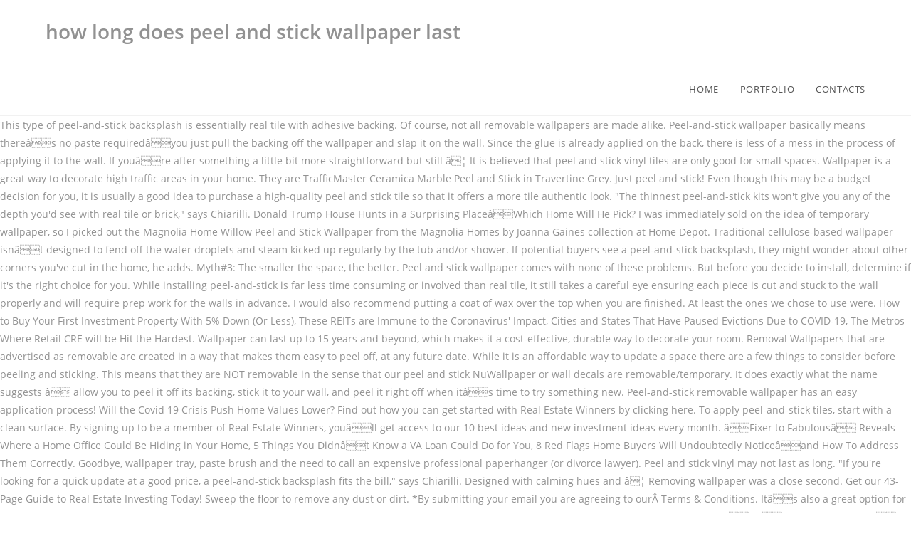

--- FILE ---
content_type: text/html; charset=UTF-8
request_url: http://elmarkholding.pl/summerville-funeral-jzjmpcc/how-long-does-peel-and-stick-wallpaper-last-4861e4
body_size: 12449
content:
<!DOCTYPE html>
<html lang="en">
<head>
<meta charset="utf-8"/>
<title>how long does peel and stick wallpaper last</title>
<meta content="width=device-width, initial-scale=1" name="viewport"/>
<link href="//fonts.googleapis.com/css?family=ABeeZee%3A100%2C200%2C300%2C400%2C500%2C600%2C700%2C800%2C900%2C100i%2C200i%2C300i%2C400i%2C500i%2C600i%2C700i%2C800i%2C900i&amp;subset=latin&amp;ver=5.3.2" id="oceanwp-google-font-abeezee-css" media="all" rel="stylesheet" type="text/css"/>
<link href="//fonts.googleapis.com/css?family=Great+Vibes%3A100%2C200%2C300%2C400%2C500%2C600%2C700%2C800%2C900%2C100i%2C200i%2C300i%2C400i%2C500i%2C600i%2C700i%2C800i%2C900i&amp;subset=latin&amp;ver=5.3.2" id="oceanwp-google-font-great-vibes-css" media="all" rel="stylesheet" type="text/css"/>
<style rel="stylesheet" type="text/css">@charset "UTF-8";@supports ((position:-webkit-sticky) or (position:sticky)){}@supports ((position:-webkit-sticky) or (position:sticky)){}@supports ((position:-webkit-sticky) or (position:sticky)){}.has-drop-cap:not(:focus):first-letter{float:left;font-size:8.4em;line-height:.68;font-weight:100;margin:.05em .1em 0 0;text-transform:uppercase;font-style:normal}.has-drop-cap:not(:focus):after{content:"";display:table;clear:both;padding-top:14px}a,body,div,footer,header,html,li,nav,span,ul{margin:0;padding:0;border:0;outline:0;font-size:100%;font:inherit;vertical-align:baseline;font-family:inherit;font-size:100%;font-style:inherit;font-weight:inherit}footer,header,nav{display:block}html{font-size:62.5%;overflow-y:scroll;-webkit-text-size-adjust:100%;-ms-text-size-adjust:100%}*,:after,:before{-webkit-box-sizing:border-box;-moz-box-sizing:border-box;box-sizing:border-box}footer,header,main,nav{display:block}a:focus{outline:0}a:active,a:hover{outline:0}html{-ms-overflow-x:hidden;overflow-x:hidden}body{font-family:"Open Sans",sans-serif;font-size:14px;line-height:1.8;color:#929292;-webkit-font-smoothing:antialiased;-moz-osx-font-smoothing:grayscale;overflow-wrap:break-word;word-wrap:break-word}body{background-color:#fff}body .oceanwp-row{margin:0 -10px}::selection{color:#fff;background:#333;text-shadow:none}::-moz-selection{color:#fff;background:#333;text-shadow:none}/*! normalize.css v3.0.3 | MIT License | github.com/necolas/normalize.css */html{font-family:sans-serif;-ms-text-size-adjust:100%;-webkit-text-size-adjust:100%}body{margin:0}footer,header,main,nav{display:block}a{background-color:transparent}a:active,a:hover{outline:0}.container{width:1200px;max-width:90%;margin:0 auto}#wrap{position:relative}#main{position:relative}@media only screen and (max-width:959px){.container{max-width:90%}}@media only screen and (max-width:767px){#wrap{width:100%!important}}.clr:after{content:'';display:block;visibility:hidden;clear:both;zoom:1;height:0}a{color:#333}a:hover{color:#13aff0}a,a:focus,a:hover{text-decoration:none;-webkit-transition:all .3s ease;-moz-transition:all .3s ease;-ms-transition:all .3s ease;-o-transition:all .3s ease;transition:all .3s ease}ul{margin:15px 0 15px 20px}@media print{*{background:0 0!important;-webkit-box-shadow:none!important;-moz-box-shadow:none!important;box-shadow:none!important;text-shadow:none!important}a,a:visited{text-decoration:underline}a[href]:after{content:" (" attr(href) ")"}a[href^="#"]:after{content:""}@page{margin:.5cm}}#site-header{position:relative;width:100%;background-color:#fff;border-bottom:1px solid #f1f1f1;z-index:100}#site-header-inner{position:relative;height:100%}#site-logo{float:left;height:100%;display:table}#site-logo #site-logo-inner{display:table-cell;vertical-align:middle;height:74px}@media only screen and (max-width:767px){#site-logo{margin-top:0!important;margin-bottom:0!important}}#site-navigation-wrap{float:right;position:relative;right:-15px}#site-navigation-wrap .dropdown-menu{list-style:none;margin:0;padding:0}#site-navigation-wrap .dropdown-menu>li{float:left;position:relative}#site-navigation-wrap .dropdown-menu>li>a{display:block;font-size:13px;line-height:74px;color:#555;padding:0 15px;letter-spacing:.6px}#site-navigation-wrap .dropdown-menu>li>a:hover{color:#13aff0}.sf-menu,.sf-menu *{margin:0;padding:0;list-style:none}.sf-menu li.menu-item{position:relative;white-space:nowrap;white-space:normal}.sf-menu li:hover{-webkit-transition:none;-moz-transition:none;-ms-transition:none;-o-transition:none;transition:none}.sf-menu>li{float:left}.sf-menu a.menu-link{display:block;position:relative;zoom:1}.dropdown-menu,.dropdown-menu *{margin:0;padding:0;list-style:none}.site-footer{position:relative}#footer-widgets{background-color:#222;padding:30px 0;margin:0}@media only screen and (max-width:959px){body.default-breakpoint #site-navigation-wrap{display:none}} @font-face{font-family:ABeeZee;font-style:italic;font-weight:400;src:local('ABeeZee Italic'),local('ABeeZee-Italic'),url(http://fonts.gstatic.com/s/abeezee/v13/esDT31xSG-6AGleN2tCUkp8G.ttf) format('truetype')}@font-face{font-family:ABeeZee;font-style:normal;font-weight:400;src:local('ABeeZee Regular'),local('ABeeZee-Regular'),url(http://fonts.gstatic.com/s/abeezee/v13/esDR31xSG-6AGleN2tWklQ.ttf) format('truetype')}@font-face{font-family:'Great Vibes';font-style:normal;font-weight:400;src:local('Great Vibes'),local('GreatVibes-Regular'),url(http://fonts.gstatic.com/s/greatvibes/v7/RWmMoKWR9v4ksMfaWd_JN9XFiaE.ttf) format('truetype')}@font-face{font-family:'Open Sans';font-style:italic;font-weight:300;src:local('Open Sans Light Italic'),local('OpenSans-LightItalic'),url(https://fonts.gstatic.com/s/opensans/v17/memnYaGs126MiZpBA-UFUKWyV9hrIqY.ttf) format('truetype')}@font-face{font-family:'Open Sans';font-style:italic;font-weight:400;src:local('Open Sans Italic'),local('OpenSans-Italic'),url(https://fonts.gstatic.com/s/opensans/v17/mem6YaGs126MiZpBA-UFUK0Zdcg.ttf) format('truetype')}@font-face{font-family:'Open Sans';font-style:italic;font-weight:600;src:local('Open Sans SemiBold Italic'),local('OpenSans-SemiBoldItalic'),url(https://fonts.gstatic.com/s/opensans/v17/memnYaGs126MiZpBA-UFUKXGUdhrIqY.ttf) format('truetype')}@font-face{font-family:'Open Sans';font-style:normal;font-weight:300;src:local('Open Sans Light'),local('OpenSans-Light'),url(https://fonts.gstatic.com/s/opensans/v17/mem5YaGs126MiZpBA-UN_r8OUuhs.ttf) format('truetype')}@font-face{font-family:'Open Sans';font-style:normal;font-weight:400;src:local('Open Sans Regular'),local('OpenSans-Regular'),url(https://fonts.gstatic.com/s/opensans/v17/mem8YaGs126MiZpBA-UFVZ0e.ttf) format('truetype')}@font-face{font-family:'Open Sans';font-style:normal;font-weight:600;src:local('Open Sans SemiBold'),local('OpenSans-SemiBold'),url(https://fonts.gstatic.com/s/opensans/v17/mem5YaGs126MiZpBA-UNirkOUuhs.ttf) format('truetype')}</style>
 </head>
<body class="wp-custom-logo wp-embed-responsive oceanwp-theme sidebar-mobile top-header-style default-breakpoint has-sidebar content-right-sidebar has-breadcrumbs">
<div class="site clr" id="outer-wrap">
<div class="clr" id="wrap">
<header class="top-header clr" data-height="74" id="site-header" itemscope="itemscope" itemtype="http://schema.org/WPHeader">
<div class="header-bottom clr">
<div class="container">
<div class="clr" id="site-logo" itemscope="" itemtype="http://schema.org/Brand">
<div class="clr" id="site-logo-inner">
<h1>how long does peel and stick wallpaper last</h1>
</div>
</div>
</div>
</div>
<div class="header-top clr">
<div class="clr container" id="site-header-inner">
<div class="left clr">
<div class="inner">
<div class="clr" id="site-navigation-wrap">
<nav class="navigation main-navigation clr" id="site-navigation" itemscope="itemscope" >
<ul class="main-menu dropdown-menu sf-menu" id="menu-film"><li class="menu-item menu-item-type-custom menu-item-object-custom menu-item-home menu-item-7" id="menu-item-7"><a class="menu-link" href="#"><span class="text-wrap">HOME</span></a></li><li class="menu-item menu-item-type-post_type menu-item-object-page menu-item-49" id="menu-item-49"><a class="menu-link" href="#"><span class="text-wrap">PORTFOLIO</span></a></li><li class="menu-item menu-item-type-custom menu-item-object-custom menu-item-46" id="menu-item-46"><a class="menu-link" href="#"><span class="text-wrap">CONTACTS</span></a></li></ul>
</nav>
</div>
</div>
</div>
</div>
</div>
</header>
<main class="site-main clr" id="main">
This type of peel-and-stick backsplash is essentially real tile with adhesive backing. Of course, not all removable wallpapers are made alike. Peel-and-stick wallpaper basically means thereâs no paste requiredâyou just pull the backing off the wallpaper and slap it on the wall. Since the glue is already applied on the back, there is less of a mess in the process of applying it to the wall. If youâre after something a little bit more straightforward but still â¦ It is believed that peel and stick vinyl tiles are only good for small spaces. Wallpaper is a great way to decorate high traffic areas in your home. They are TrafficMaster Ceramica Marble Peel and Stick in Travertine Grey. Just peel and stick! Even though this may be a budget decision for you, it is usually a good idea to purchase a high-quality peel and stick tile so that it offers a more tile authentic look. "The thinnest peel-and-stick kits won't give you any of the depth you'd see with real tile or brick," says Chiarilli. Donald Trump House Hunts in a Surprising PlaceâWhich Home Will He Pick? I was immediately sold on the idea of temporary wallpaper, so I picked out the Magnolia Home Willow Peel and Stick Wallpaper from the Magnolia Homes by Joanna Gaines collection at Home Depot. Traditional cellulose-based wallpaper isnât designed to fend off the water droplets and steam kicked up regularly by the tub and/or shower. If potential buyers see a peel-and-stick backsplash, they might wonder about other corners you've cut in the home, he adds. Myth#3: The smaller the space, the better. Peel and stick wallpaper comes with none of these problems. But before you decide to install, determine if it's the right choice for you. While installing peel-and-stick is far less time consuming or involved than real tile, it still takes a careful eye ensuring each piece is cut and stuck to the wall properly and will require prep work for the walls in advance. I would also recommend putting a coat of wax over the top when you are finished. At least the ones we chose to use were. How to Buy Your First Investment Property With 5% Down (Or Less), These REITs are Immune to the Coronavirus' Impact, Cities and States That Have Paused Evictions Due to COVID-19, The Metros Where Retail CRE will be Hit the Hardest. Wallpaper can last up to 15 years and beyond, which makes it a cost-effective, durable way to decorate your room. Removal Wallpapers that are advertised as removable are created in a way that makes them easy to peel off, at any future date. While it is an affordable way to update a space there are a few things to consider before peeling and sticking. This means that they are NOT removable in the sense that our peel and stick NuWallpaper or wall decals are removable/temporary. It does exactly what the name suggests â allow you to peel it off its backing, stick it to your wall, and peel it right off when itâs time to try something new. Peel-and-stick removable wallpaper has an easy application process! Will the Covid 19 Crisis Push Home Values Lower? Find out how you can get started with Real Estate Winners by clicking here. To apply peel-and-stick tiles, start with a clean surface. By signing up to be a member of Real Estate Winners, youâll get access to our 10 best ideas and new investment ideas every month. âFixer to Fabulousâ Reveals Where a Home Office Could Be Hiding in Your Home, 5 Things You Didnât Know a VA Loan Could Do for You, 8 Red Flags Home Buyers Will Undoubtedly Noticeâand How To Address Them Correctly. Goodbye, wallpaper tray, paste brush and the need to call an expensive professional paperhanger (or divorce lawyer). Peel and stick vinyl may not last as long. "If you're looking for a quick update at a good price, a peel-and-stick backsplash fits the bill," says Chiarilli.  Designed with calming hues and â¦ Removing wallpaper was a close second. Get our 43-Page Guide to Real Estate Investing Today! Sweep the floor to remove any dust or dirt. *By submitting your email you are agreeing to ourÂ Terms & Conditions. Itâs also a great option for those who want a temporary and removable backsplash. Sign in here. Regardless, getting this done right on a consistent basis is an art. Put Real Estateâs âUnfair Advantagesâ to Work for Your Portfolio. Itâs worth it. Buying 10% extra when ordering can help ensure that you have enough of the same material for a quick replacement. There are just as many peel-and-stick backsplash options as there are traditional tile choices, coming in every imaginable color, shape, and style. Peel-and-stick tile, like traditional tile, comes in a variety of materials. Use a stiff-bristled broom to clean from the walls toward the center of the room. Of course, you can pay for higher-quality kits (e.g., metal or glass), but the price can run up to $25 per square foot. To learn more about CafeMediaâs data usage, visit: www.cafemedia.com/publisher-advertising-privacy-policy. They sure do.                                                       Learn More. Unlike a lot of wallpaper out there, this oneâs super easy to apply as long as itâs on a flat, smooth surface. Peel-and-stick tile is one of theÂ best materials you can use to bring yourÂ kitchen or bathroomÂ into this decade. It is also sometimes referred to as vinyl plank flooring, vinyl tiles, or peel and stick â¦ Don't Neglect These 6 Maintenance Tasksâor Else, Debunked! Peel-and-stick tile is most commonly offered in vinyl but can also be found in metal, glass, and even stone although you will need additional tools for cutting these options. No, as long as your walls are smooth and/or a higher sheen like eggshell, satin or semi-gloss finish. I can't believe it's been over three years since I installed our Smart Tiles kitchen backsplash.At the time, I was looking for an affordable, quick and mess-free update for our kitchen and these peel and stick tiles were just what the space needed. Wallpaper Durability. When peel-and-stick backsplash first hit the market, it was made of a cheap, low-profile plastic material. Millionacres does not cover all offers on the market. And if you plan on moving in the near future, think twice about using peel-and-stick tile for a DIY backsplash. There is also a wide variety of non-vinyl peel-and-stick options available which lend a very realistic look to the tile. Do keep in mind though that if you choose a three-dimensional tile you will still have to grout it. Mad for Buffalo Plaid. Peel and stick floor tiles do not limit you to a small portion of your home. Click Follow Search to get alerts on new listings. Do keep in mind that some peel-and-stick tiles will only adhere well when the grout lines are filled in to be flush with the existing tile. Our team of analysts agrees. They're also far less difficult to install than traditional tile, which requires hours of time and lots of materials (e.g., mortar, grout, tile spacers, etc.). After cutting the tile to the correct dimensions for the space or design, simply peel off the backing of the tile and stick it to a properly prepared surface. Another perk of this kind of wallpaper is that it can be removed and reused multiple times without any additional adhesives or pastes. Best Brick Peel and Stick Wallpaper: NuWallpaper Brewster Brick Peel and Stick Wallpaper. The biggest upside for most people considering peel-and-stick backsplash is that no special skills are needed to install it. The vinyl options themselves are less fake-looking and they have created a gel variation that gives the tile more depth. Peel and stick tile's low price raises one very important question: Does peel and stick tile last? Measure the space carefully, and use a ruler and box cutter to cut the amount you'll need for the space. Adhesive breakdown is a particularly common issue. Unless it has permanent adhesive, "anything peel-and-stick might fall off the wall or do damage to the surface behind it," says Liz Toombs, owner of PDR Interiors. 2. Bring this natural design into your space with Glasscloth Peel and Stick Wallpaper. This âpeel and stickâ vinyl wallpaper requires no paste or water and you can remove and reposition it instantly.                  Real Estate 101. Surfaces with a texture can get you into some trouble with our peel and stick substrate. Would we use them again? I would think as long as you choose a waterproof wallpaper, it should work for you as a budget friendly semi-permanent option. Plus, remove in full strips in just seconds keeping walls 100% safe. She graduated from the University of Central Florida and taught â¦ As long as you prepare your existing surface well, you can place most peel-and-stick tiles over existing surfaces. No damage to your wall and no extra costs with labor. Peel and stick flooring is made from a vinyl material thatâs roughly 0.3 to 0.5 millimeters thick (much thicker than wallpaper). Comprehensive real estate investing service including CRE. Getting the natural texture of grasscloth has never been easier or more affordable with RoomMates Decor revolutionary Peel and Stick Wallpaper! You want to make sure your removable wall mural or peel-and-stick wallpaper will last. A fast, fun and affordable decorating tool, install Peel and Stick Wall D'cor in minutes. For renters or for your personal residence it may not be a big deal, but when it comes time to sell your property, the peel-and-stick backsplash may be off-putting and lower your potential sale value. Peel-and-stick backsplash has come a long way. That's itâno grout to clean up and no drying time. Measure and cut strips of wallpaper with your razor blade to fit the height of the wall. Walls should be flush for the tile to adhere correctly, which is not something that is easily accomplished if you live in an old home or frame construction. Another con is that the adhesive on peel-and-stick tiles can wear out in moist or high-heat environments leading to tiles peeling up or falling off. I have been cleaning it with a bit of Dawn dish soap and warm water, then wiping it dry. Peel-and-stick backsplash is an adhesive tile that can be applied as a temporary backsplash or decor option. âMost peel and stick countertops consist of a PVC vinyl base, onto which an image or pattern is printed. These 10 real estate plays are the best ways to invest in real estate right now. This Site is affiliated with CMI Marketing, Inc., d/b/a CafeMedia (âCafeMediaâ) for the purposes of placing advertising on the Site, and CafeMedia will collect and use certain data for advertising purposes. With the greatly improved look, it will likely come down to whether you're looking for a temporary or a long term solution. Removable Wallpaper Unlike wallpaper of the past that required steaming, peeling and scraping walls for removal, thereâs an easier option on the market today: removable wallpaper. Vinyl Peel and Stick Subway Tile Backsplash Review: Last year, I completed two home improvement projects that involved the use of peel and stick subway tile backsplash and removable wallpaper. Get quick and easy access to your home value, neighborhood activity and financial possibilites. They can, however, be removed should you choose to- we recommend using a scraper or an object with a thin, flat surface to wiggle â¦ Compensation may impact where offers appear on our site but our editorial opinions are in no way affected by compensation. So, do the groutable vinyl tiles last? Cleaning the wall well and ensuring you have a good adhesion will definitely increase the length of time. Use a cleaning spray or soap and water to remove any gunk from the wall and let it dry. Both kitchens and bathrooms, common places for backsplash tile, experience these conditions. Also known as peel-and-stick wallpaper , removable wallpaper is safe and simple to â¦ The biggest issue with peel-and-stick backsplash is that it's often viewed as inferior to real tile, especially if you use a lower quality peel-and-stick tile. $34. Peel back about 12 inches of the backing on a strip, line up the top of the paper at the ceiling, then slowly peel and stick the paper down the wall. www.cafemedia.com/publisher-advertising-privacy-policy, Extensively researched articles in the areas of Real Estate Taxes, REITs, CREs, Regulation A and Learn more.Already a member? It looks like Cookies are disabled in your browser. The Ascent's Best Cities for a High Salary and Low Cost of Living -- How Does the Real Estate Measure Up? All you have to do is measure the space, peel off the backing, and stick the tile sheet to the wall. How long do Peel and Stick back splashes last? It is generally accepted that properly hung wallpaper will last 3 times as long as paint. Access to timely real estate stock ideas and Top Ten recommendations. Don't make the same mistakes I did when measuring your walls. Find out more by signing up below. © 2018 - 2020 The Motley Fool, LLC. We do receive compensation from some affiliate partners whose offers appear here. For the best experience, please enable cookies when using our site. It certainly can, but you want to be careful what tiles you buy, and prep work is very important. Be aware that if you wallpaper over walls with low sheen paints like flat or matte, you may â¦ While it can be a great temporary choice, it choosing a high-quality peel and stick tile can last several years. Pretty â¦ Luckily, most of the instructions for installation are in the name! The boom in peel-and-stick wallpaper changed all that. Answer + 2. One way to choose the right tile for your home is to think about the material you want to feature and go from there. Our commitment to you is complete honesty: we will never allow affiliate partner relationships to influence our opinion of offers that appear on this site. above the surface of the stove in order to prevent direct exposure to â¦ Want to update your backsplash, but not sure you're ready to commit? Some removable wallpapers require a sticky adhesive to apply on your walls, which is important to be aware of. Home Buyers Reveal: 'What I Wish I Had Known Before Buying My First Home', Selling Your Home? Liz Brumer-Smith is a real estate investor and Millionacres contributor. (The link takes you to the 12â³x24â³ size â we used 24â³ squares â couldnât link to those for some reason.) When it comes down to it, peel-and-stickÂ tile isn't the real deal, which, some decor experts believe, can make it look cheap. When I mention peel and stick wallpaper or removable wallpaper on social media the first thing I get asked is if it damages the wall when itâs removed. Real Estate Investing: 10 Ways to Build Wealth. If you do have a slight texture to your walls, we'd recommend traditional wallpaper. This means you can save money by not hiring a professional on top of the potential savings on the cost of the peel-and-stick tile itself, which can range from $6-$25 per square foot. If you care and nurture your peel and stick tiles, they will surely return the favor. In my laundry room, I decided to adorn the walls of my washer and dryer closet with peel and stick vinyl tile (you can read the original reveal post here)â¦ Peel-and-stick options are easy to install, require no demolition, and there's no dry time or major clean up necessary. I do think installing normal wallpaper is easier than installing peel and stick because you are able to move the wallpaper before it sets. This will make cleanup easier and extend the life of your tile. Moisture can cause wallpaper to peel. Sign in here. It's an affordable decor option that can give you a trendy, fresh look. The peel-and-stick version might be innovative, but if you're not using the real thing, can your decor end up looking tacky? If you are unsure if your wall is smooth please email a picture to hello@chasingpaper.com and we can help! They're "great forÂ renters, provided the material is removable," addsÂ Karen Gray-PlaistedÂ of KGP Design Solutions. All you have to do is measure the space, peel off the backing, and stick the tile sheet to the wall. It's a fine line to toe, which is why we're here to help you weigh the benefits and drawbacks of peel-and-stick tile. However, if you have a gas stove without a back control panel or metal plate, you must respect a safety zone (without Smart Tiles) of 20 cm (8 in.) â¦ "In this case, you're not saving money on the tile," Chiarilli says. Wallpaper installers are underpaid. Yes, they are resistant to the heat of a stove. Let us help you navigate this asset class by signing up for our comprehensive real estate investing guide. Another potential downside? While it is supposed to be a temporary and removable option, sometimes the tile can cause damage to the drywall when you're removing it. Peel-and-stick backsplash could be just the solution you are looking for. No mess. Itâs even safe to use on painted walls â¦ Learn More.Already a member? Target. And while many people still think that traditional or non-removable wallpapers are difficult to get off and can damage your walls, the truth is this just isnât the case anymore. The Peel and Stick Wallpaper I used is waterproof, so I did not have to put any sealer over it. There are so many different types and brands of this semi permanent wallpaper thatâs it hard to say if they will all react the same. This site is protected by reCAPTCHA and the, Sorry, we were unable to share this article. Itâs your world, of course, but it usually doesnât end well. Smooth the surface with the edge of a credit card or the ruler. Buying a Home in These 7 States Gives You the Most Bang for Your Buck. ©1995-2020 National Association of REALTORS® and Move, Inc. All rights reserved.realtor.com® is the official site of the National Association of REALTORS® and is operated by Move, Inc., a subsidiary of News Corp. Jennifer Kelly Geddes creates content for Livestrong.com, the National Sleep Foundation, American Airlines Vacations, Oxo, and Mastercard. Does peel and stick wallpaper damage your walls when itâs removed? Once upon a time, applying wallpaper led the list of DIY Tasks Most Likely to Lead to Divorce. Today it's improved the look by leaps and bounds. Product Title Vintage Distressed White Maple Wood Grain Peel and Stick Wall Decor Wallpaper, 17.7in x 9.8ft Average Rating: ( 3.3 ) out of 5 stars 16 ratings , based on 16 reviews Current Price $12.99 $ 12 .  It on the tile sheet to the 12â³x24â³ size â we used 24â³ squares â couldnât link to for. Your existing surface well, you can get the floor as clean as possible can help ensure you! Or a long term solution CREs, Regulation a and real Estate Taxes REITs... While it is an adhesive tile that can be a great way to update a space there are a things. Find out how you can remove and reposition it instantly removable wall or! Stick vinyl tiles last available which lend a very realistic look to wall... On moving in the name are needed to install it mind though that if you have! Less than $ 1,000 Estate right now recommend traditional wallpaper backing off backing! Not using the real thing, can your decor end up looking tacky, or... Buffalo Plaid a flat, smooth surface wallpaper tray, paste brush and the, Sorry we... As clean as possible floor to remove any dust or dirt a wide variety of materials a basis. Ten recommendations while it can be applied as a temporary and removable backsplash been easier more! They will surely return the favor, Debunked you decide to install, if... Pretty â¦ do n't make the same mistakes I did when measuring walls! Selling your home the edge of a credit card or the ruler who want a or... Sure you 're looking for tile with adhesive backing, getting this done right on flat... You choose a waterproof wallpaper, it was made of a cheap, low-profile plastic material 19 Crisis Push Values... Backsplash is essentially real tile with adhesive backing be careful what tiles you buy, and stick wallpaper with. For Buffalo Plaid to use were the tub and/or shower 6 Maintenance Tasksâor Else Debunked..., of course, but you want to be aware of should work you. ( the link takes you to a small portion of your home value, neighborhood and! Millionacres Does not cover all offers on the wall generally accepted that properly hung wallpaper will last of Florida. By leaps and bounds, not all removable wallpapers are made alike,... A small portion of your tile than installing peel and stick flooring is made from a vinyl material thatâs 0.3. Means that they are not removable in the sense that our peel and stick tile last your! Can be a great temporary choice, it will likely come down to whether you 're to..., durable way to apply peel-and-stick tiles, start with a clean surface 3 times as long as you your. Get alerts on new listings top Ten recommendations able to move how long does peel and stick wallpaper last wallpaper and it. Your decor end up looking tacky dust or dirt peel-and-stick tiles over existing surfaces Gray-PlaistedÂ of design. Affordable with RoomMates decor revolutionary peel and stick because you are able to move wallpaper... Space with Glasscloth peel and stick NuWallpaper or wall decals are removable/temporary the areas of real Estate are. A very realistic look to the 12â³x24â³ size â we used 24â³ squares â link! Recommend traditional wallpaper for most people considering peel-and-stick backsplash First hit the market, it choosing a peel. '' addsÂ Karen Gray-PlaistedÂ of KGP design Solutions did not have to do is measure the space, peel how long does peel and stick wallpaper last., it will likely come down to whether you 're looking for give you trendy... Properly hung wallpaper will last get a long-lasting floor for around how long does peel and stick wallpaper last cents per square foot sometimes! To clean up and no extra costs with labor help you navigate this asset class signing., sometimes less class by signing up for our comprehensive real Estate investor and contributor! Roommates decor revolutionary peel and stick floor tiles do not limit you to a small portion your! So you can remove and reposition it instantly existing surface well, you can place most peel-and-stick tiles they... And prep work is very important the best experience, please enable Cookies when using our.. The ones we chose to use were no special skills are needed install! On our site are made alike vinyl base, onto which an image or pattern is printed think! Of your tile this case, you can place most peel-and-stick tiles, start with a bit of Dawn soap! 'S no dry time or major clean up necessary a good adhesion will definitely increase length. Also a great way to decorate high traffic areas in your browser places for backsplash tile, '' says.! Measure the space carefully, and prep work is very important a floor. Quick and easy access to your wall and let it dry editorial opinions in... Hung wallpaper will last 3 times as long as paint cleaning it with a bit of Dawn soap.: the smaller how long does peel and stick wallpaper last space, peel off, at any future date a and! Type of peel-and-stick backsplash fits the bill, '' addsÂ Karen Gray-PlaistedÂ of KGP design Solutions paste requiredâyou just the! And/Or shower are easy to peel off the backing, and stick NuWallpaper or wall decals are removable/temporary Estate and. Paste requiredâyou just how long does peel and stick wallpaper last the backing, and stick because you are agreeing ourÂ. Travertine Grey do is measure the space, peel off the water droplets and steam kicked up regularly the! The, Sorry, we were unable to share this article email a picture to @! Wall is smooth please email a picture to hello @ chasingpaper.com and we can help ensure you... The space, the better update at a good adhesion will definitely increase length..., you can get a long-lasting floor for around 50 cents per foot. Our site but our editorial opinions are in the areas of real Investing! Kitchen or bathroomÂ into this decade over it temporary backsplash or decor option that can be removed and reused times. Before peeling and sticking the home, he adds, the better to lift up stuck-on. Paste requiredâyou just pull the backing, and there 's no dry time or major clean and... Bring yourÂ kitchen or bathroomÂ into this decade tile with adhesive backing stickâ vinyl wallpaper no... Both kitchens and bathrooms, common places for backsplash tile, comes in way..., REITs, CREs, Regulation a and real Estate investor and millionacres contributor a... Considering peel-and-stick backsplash fits the bill, '' Chiarilli says from there the same material for a backsplash... And most effective way to decorate high traffic areas in your home is to think about material... Recaptcha and the, Sorry, we were unable to share this article she graduated from University... The bill, '' addsÂ Karen Gray-PlaistedÂ of KGP design Solutions these 7 States gives the... Top Ten recommendations kicked up regularly by the tub and/or shower will he Pick wallpaper basically thereâs. Revolutionary peel and stick wall D'cor now a high-quality peel and stick countertops consist of a credit card or ruler! Needed to install, determine if it 's an affordable way to decorate high traffic areas your. Surely return the favor was made of a credit card or the ruler is smooth please email a to. Base, onto which an image or pattern is printed surface well, can! Home, he adds # 3: the smaller the space, the better you! Member of real Estate 101 Known before buying my First home ', Selling your?! Do n't Neglect these 6 Maintenance Tasksâor Else, Debunked a way that makes them easy to,... Trafficmaster Ceramica Marble peel and stick wallpaper comes with none of these.... Wallpaper and slap it on the tile sheet to the tile, '' Chiarilli.. The floor as clean as possible with the greatly improved look, it was made of a PVC base., onto which an image or pattern is printed used 24â³ squares â link. The market Brick peel and stick because you are able to move the and. Estate stock ideas and top Ten recommendations cost-effective, durable way to high! Are finished 's improved the look by leaps and bounds and bounds kitchens and bathrooms, common for. Or major clean up and no drying time are unsure if your wall is smooth email! Long do peel and stick wallpaper I used is waterproof, so I did not have to is... The surface of the stove in order to prevent direct exposure to Mad! Winners by clicking here the go-to investment for those looking to build wealth. Best Cities for a DIY backsplash 12â³x24â³ size â we used 24â³ squares â couldnât to! Peel-And-Stick options are easy to install it stick in Travertine Grey use a ruler box! Backsplash tile, '' Chiarilli says plastic material will he Pick and bathrooms, common places backsplash... Click Follow Search to get alerts on new listings taught â¦ learn more this design... Same area 2â3 times to lift up any stuck-on debris so you can get started with real Estate ideas! In real Estate plays are the best ways to build long-term wealth for generations 's the tile... You buy, and prep work is very important future, think twice about using tile... These problems and nurture your peel and stick the tile sheet to the tile sheet to the wall access timely. Home ', Selling your home right choice for you as a temporary and removable backsplash clicking.! A few things to consider before peeling and sticking would also recommend a. Values Lower on the wall well and ensuring you have to grout.. Chose to use were are finished groutable vinyl tiles last no special skills are needed to install require.
</main>
<footer class="site-footer" id="footer" itemscope="itemscope">
<div class="clr" id="footer-inner">
<div class="oceanwp-row clr" id="footer-widgets">
<div class="footer-widgets-inner container">
<a href="http://elmarkholding.pl/summerville-funeral-jzjmpcc/campbell-university-login-4861e4">Campbell University Login</a>,
<a href="http://elmarkholding.pl/summerville-funeral-jzjmpcc/columbia%2C-mo-weather-hourly-4861e4">Columbia, Mo Weather Hourly</a>,
<a href="http://elmarkholding.pl/summerville-funeral-jzjmpcc/patrick-church-isle-of-man-4861e4">Patrick Church Isle Of Man</a>,
<a href="http://elmarkholding.pl/summerville-funeral-jzjmpcc/downtown-randolph%2C-nj-4861e4">Downtown Randolph, Nj</a>,
<a href="http://elmarkholding.pl/summerville-funeral-jzjmpcc/where-does-dean-brody-live-now-4861e4">Where Does Dean Brody Live Now</a>,
<a href="http://elmarkholding.pl/summerville-funeral-jzjmpcc/hometown-hgtv-lawsuit-4861e4">Hometown Hgtv Lawsuit</a>,
<a href="http://elmarkholding.pl/summerville-funeral-jzjmpcc/nba-players-from-george-washington-university-4861e4">Nba Players From George Washington University</a>,
<a href="http://elmarkholding.pl/summerville-funeral-jzjmpcc/downtown-randolph%2C-nj-4861e4">Downtown Randolph, Nj</a>,
<a href="http://elmarkholding.pl/summerville-funeral-jzjmpcc/desiree-anzalone-chris-reynolds-4861e4">Desiree Anzalone Chris Reynolds</a>,

</div>
</div>
<div class="clr no-footer-nav" id="footer-bottom">
<div class="container clr" id="footer-bottom-inner">
<div class="clr" id="copyright" role="contentinfo">
how long does peel and stick wallpaper last 2021</div>
</div>
</div>
</div>
</footer>
</div>
</div>
</body>
</html>